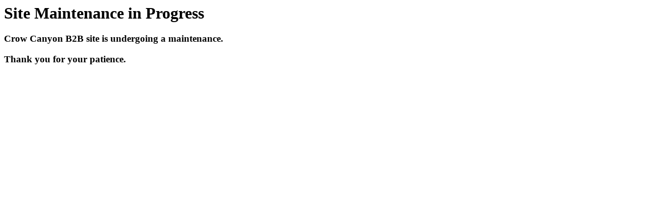

--- FILE ---
content_type: text/html
request_url: https://crowcanyonhome.elasticsuite.com/?attachment_id=6576
body_size: 27
content:
<html>
<head>
  <meta http-equiv="Cache-Control" content="no-cache, no-store, must-revalidate" />
  <meta http-equiv="Pragma" content="no-cache" />
  <meta http-equiv="Expires" content="0" />
  <title>Site Maintenance</title>
</head>
<body>
  <h1>Site Maintenance in Progress</h1>
  <h3>Crow Canyon B2B site is undergoing a maintenance.</h3>
  <h3>Thank you for your patience.</h3>
</body>
</html>
